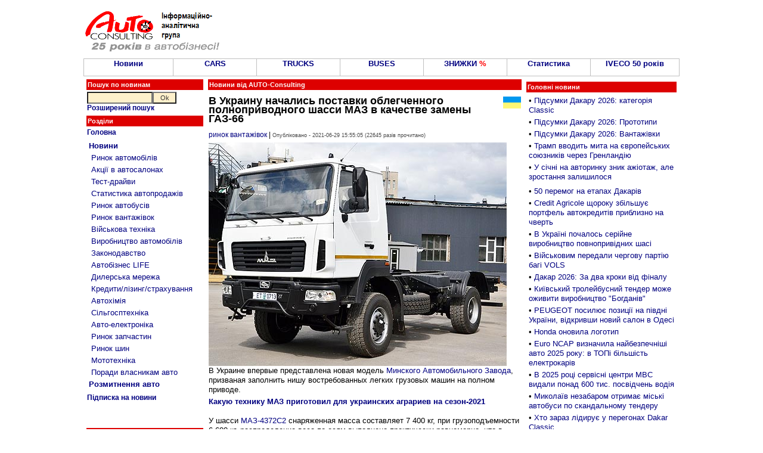

--- FILE ---
content_type: text/html; charset=windows-1251
request_url: https://www.autoconsulting.com.ua/article.php?sid=49156
body_size: 11952
content:
<script language='JavaScript' type='text/javascript' src='https://www.autoconsulting.com.ua/adclick/adx.js'></script>
<script language='JavaScript' type='text/javascript'>
<!--
   if (!document.phpAds_used) document.phpAds_used = ',';
   phpAds_random = new String (Math.random()); phpAds_random = phpAds_random.substring(2,11);
   
   document.write ("<" + "script language='JavaScript' type='text/javascript' src='");
   document.write ("https://www.autoconsulting.com.ua/adclick/adjs.php?n=" + phpAds_random);
   document.write ("&amp;clientid=525");
   document.write ("&amp;exclude=" + document.phpAds_used);
   if (document.referrer)
      document.write ("&amp;referer=" + escape(document.referrer));
   document.write ("'><" + "/script>");
//-->
</script><noscript><a href='https://www.autoconsulting.com.ua/adclick/adclick.php?n=a2ddb01e' target='_blank'><img src='https://www.autoconsulting.com.ua/adclick/adview.php?clientid=525&amp;n=a2ddb01e' border='0' alt=''></a></noscript>





<html>
<head>
<meta http-equiv="Content-Type" content="text/html; charset=windows-1251">
<title>В Украину начались поставки облегченного полноприводного шасси МАЗ в качестве замены ГАЗ-66: Авто новини від AUTO-Consulting - МАЗ</title>
<META NAME=KEYWORDS CONTENT="В Украину начались поставки облегченного полноприводного шасси МАЗ в качестве замены ГАЗ-66, МАЗ, автобазар, автосалон, продажа, авто, автобизнес, автомобиль, автокредит, растаможка авто, автошоу, автоновости, транспорт, автострахование, дороги, автовыстаки, автоновинки, цены, авторынок, автопродажа, СТО">
<META NAME=DESCRIPTION CONTENT="В Украину начались поставки облегченного полноприводного шасси МАЗ в качестве замены ГАЗ-66: Авто новости от AUTO-Consulting - автосалон МАЗ">

<META property="og:description" content="

В Украине впервые представлена новая модель Минского Автомобильного Завода, призваная заполнить нишу востребованных легких грузовых машин на полном приводе. " />
<META property="og:image" content="http://www.autoconsulting.com.ua/pictures/others/2021/MAZ_4372C2_01.jpg" />

<link rel="SHORTCUT ICON" href="favicon.ico">
<link rel="stylesheet" href="/inc/style.css" type="text/css">
<link rel="alternate" type="application/rss+xml" title="Автобізнес в Україні" href="https://www.autoconsulting.com.ua/rss.html">
<link rel="alternate" type="application/rss+xml" title="Відгуки про автівки" href="https://www.autoconsulting.com.ua/autoforum/rss.php">

</head>

<body bgcolor="#FFFFFF" leftmargin=0 topmargin=0 marginwidth=0 marginheight=0>

<SCRIPT language=JavaScript>
<!--
function hovCell(n) 
{n.style.background='#F8F8F8'
}
function Cell(n) 
{n.style.background='#FFFFFF'
}
//-->
</SCRIPT>


<table width=1000 align=center>
<tr>
<td valign=middle><br><a href='index.php'><img src='https://www.autoconsulting.com.ua/images/logo__25.gif' align=left border=0 alt='Интернет-ресурс информационно-аналитической группы AUTO-Consulting'></a>&nbsp;&nbsp;</td>
<td align=left>
<script language='JavaScript' type='text/javascript' src='https://www.autoconsulting.com.ua/adclick/adx.js'></script>
<script language='JavaScript' type='text/javascript'>
<!--
   if (!document.phpAds_used) document.phpAds_used = ',';
   phpAds_random = new String (Math.random()); phpAds_random = phpAds_random.substring(2,11);
   
   document.write ("<" + "script language='JavaScript' type='text/javascript' src='");
   document.write ("https://www.autoconsulting.com.ua/adclick/adjs.php?n=" + phpAds_random);
   document.write ("&amp;what=zone:2");
   document.write ("&amp;exclude=" + document.phpAds_used);
   if (document.referrer)
      document.write ("&amp;referer=" + escape(document.referrer));
   document.write ("'><" + "/script>");
//-->
</script><noscript><a href='https://www.autoconsulting.com.ua/adclick/adclick.php?n=a4b362fe' target='_blank'><img src='https://www.autoconsulting.com.ua/adclick/adview.php?what=zone:2&amp;n=a4b362fe' border='0' alt=''></a></noscript>
</td></tr>
</table>


<!--                  Верхнее меню                  -->
<table width=1000 border=0 cellspacing=0 cellpadding=0 align=center><tr><td bgcolor=Silver>
<table width=100% height=30 border=0 cellspacing=1 cellpadding=0>
<tr>
<td bgcolor='#FFFFFF' align=center valign=center width=15% onMouseOver=hovCell(this) onMouseOut=Cell(this)><b><a href='news.php' title='Авто-Новини'>Новини</a></b></td>
<td bgcolor='#FFFFFF' align=center valign=center width=14% onMouseOver=hovCell(this) onMouseOut=Cell(this)><b><a href='news.php?part=CARS'>CARS</a></b></td>
<td bgcolor='#FFFFFF' align=center valign=center width=14% onMouseOver=hovCell(this) onMouseOut=Cell(this)><b><a href='news.php?part=TRUCKS'>TRUCKS</a></b></td>
<td bgcolor='#FFFFFF' align=center valign=center width=14% onMouseOver=hovCell(this) onMouseOut=Cell(this)><b><a href='news.php?catid=5'>BUSES</a></b></td>
<td bgcolor='#FFFFFF' align=center valign=center width=14% onMouseOver=hovCell(this) onMouseOut=Cell(this)><b><a href='news.php?part=SALES'>ЗНИЖКИ <font color=red>%</font></a></b></td>
<td bgcolor='#FFFFFF' align=center valign=center width=14% onMouseOver=hovCell(this) onMouseOut=Cell(this)><b><a href='news.php?catid=41'>Статистика</a></b></td>
<td bgcolor='#FFFFFF' align=center valign=center width=15% onMouseOver=hovCell(this) onMouseOut=Cell(this)><b><a href='https://www.autoconsulting.ua/pictures/iveco/2025/iveco50/'>IVECO 50 років</a></b></td>
</tr>
</table>
</td></tr></table>


<script language='JavaScript' type='text/javascript' src='https://www.autoconsulting.com.ua/adclick/adx.js'></script>
<script language='JavaScript' type='text/javascript'>
<!--
   if (!document.phpAds_used) document.phpAds_used = ',';
   phpAds_random = new String (Math.random()); phpAds_random = phpAds_random.substring(2,11);
   
   document.write ("<" + "script language='JavaScript' type='text/javascript' src='");
   document.write ("https://www.autoconsulting.com.ua/adclick/adjs.php?n=" + phpAds_random);
   document.write ("&amp;clientid=525");
   document.write ("&amp;exclude=" + document.phpAds_used);
   if (document.referrer)
      document.write ("&amp;referer=" + escape(document.referrer));
   document.write ("'><" + "/script>");
//-->
</script><noscript><a href='https://www.autoconsulting.com.ua/adclick/adclick.php?n=ab01e362' target='_blank'><img src='https://www.autoconsulting.com.ua/adclick/adview.php?clientid=525&amp;n=ab01e362' border='0' alt=''></a></noscript>







<script language='JavaScript' type='text/javascript' src='https://www.autoconsulting.com.ua/adclick/adx.js'></script>
<script language='JavaScript' type='text/javascript' src='https://www.autoconsulting.com.ua/adclick/adlayer.php?what=zone:5&amp;layerstyle=simple&amp;align=center&amp;valign=bottom&amp;padding=0&amp;padding=0&amp;shifth=0&amp;shiftv=0&amp;closebutton=t&amp;closetime=30&amp;backcolor=FFFFFF&amp;bordercolor=FFFFFF'></script>


<!--                 Левое меню             -->
<table width=1000 align=center>
<tr>
<td valign=top width=200>
<form method=POST action='search.php'>
<table width=100%>
<tr><td class=title>Пошук по новинам</td></tr>
<tr><td class=block>
<input type=text name=q style='width: 110px'><input type=submit value="Ok" name=Go style='width: 40px'><br>
<b><a href='search.php'>Розширений пошук</a></b>
</td></tr>
</form>
</table>


<table width=100%>
<tr><td class=title>Розділи</td></tr>
<tr><td class=block>
<a href='index.php'><b>Головна</b></a><br>
</td></tr>
<tr><td class=block>
<table width=100%  cellspacing=2 cellpadding=1 border=0>
<tr><td><a href='news.php'><b>Новини</b></a><br></td></tr>
<tr><td>&nbsp;<a href='news.php?catid=16'>Ринок автомобілів</a></td></tr>
<tr><td>&nbsp;<a href='news.php?catid=33'>Акції в автосалонах</a></td></tr>
<tr><td>&nbsp;<a href='news.php?catid=32'>Тест-драйви</a></td></tr>
<tr><td>&nbsp;<a href='news.php?catid=41'>Статистика автопродажів</a></td></tr>
<tr><td>&nbsp;<a href='news.php?catid=5'>Ринок автобусів</a></td></tr>
<tr><td>&nbsp;<a href='news.php?catid=4'>Ринок вантажівок</a></td></tr>
<tr><td>&nbsp;<a href='news.php?catid=39'>Військова техніка</a></td></tr>
<tr><td>&nbsp;<a href='news.php?catid=17'>Виробництво автомобілів</a></td></tr>
<tr><td>&nbsp;<a href='news.php?catid=30'>Законодавство</a></td></tr>
<tr><td>&nbsp;<a href='news.php?catid=38'>Автобізнес LIFE</a></td></tr>
<tr><td>&nbsp;<a href='news.php?catid=9'>Дилерська мережа</a></td></tr>
<tr><td>&nbsp;<a href='news.php?catid=34'>Кредити/лізинг/страхування</a></td></tr>
<tr><td>&nbsp;<a href='news.php?catid=13'>Автохімія</a></td></tr>
<tr><td>&nbsp;<a href='http://agropravda.com' target=_blank title='Сільгосптехніка, агробізнес на АгроПравді'>Сільгосптехніка</a></td></tr>
<tr><td>&nbsp;<a href='news.php?catid=35'>Авто-електроніка</a></td></tr>
<tr><td>&nbsp;<a href='news.php?catid=11'>Ринок запчастин</a></td></tr>
<tr><td>&nbsp;<a href='news.php?catid=8'>Ринок шин</a></td></tr>
<tr><td>&nbsp;<a href='http://agropravda.com/news/mototehnika' target=_blank>Мототехніка</a></td></tr>
<tr><td>&nbsp;<a href='news.php?catid=37'>Поради власникам авто</a></td></tr>
<tr><td><a href='custom.php'><b>Розмитнення авто</b></a><br></td></tr>
</table>
</td></tr>
<tr><td class=block><b><a href='http://www.autoonline.com.ua/mail.php'>Підписка на новини</a></b></td></tr>
</table><br>
<table width=100%><tr><td align=center>
<script language='JavaScript' type='text/javascript' src='https://www.autoconsulting.com.ua/adclick/adx.js'></script>
<script language='JavaScript' type='text/javascript'>
<!--
   if (!document.phpAds_used) document.phpAds_used = ',';
   phpAds_random = new String (Math.random()); phpAds_random = phpAds_random.substring(2,11);
   
   document.write ("<" + "script language='JavaScript' type='text/javascript' src='");
   document.write ("https://www.autoconsulting.com.ua/adclick/adjs.php?n=" + phpAds_random);
   document.write ("&amp;what=zone:49");
   document.write ("&amp;exclude=" + document.phpAds_used);
   if (document.referrer)
      document.write ("&amp;referer=" + escape(document.referrer));
   document.write ("'><" + "/script>");
//-->
</script>

</td></tr></table>
<br>

<table width=100%><tr><td class=title>&#149;&nbsp;Новини по темі: <b>МАЗ</b></td></tr><tr><td class=block>&#149;&nbsp;<a href='article.php?sid=59022'>У Кременчузі виготовили сучасний аграрний самоскид на заміну КАМАЗам</a></td></tr><tr><td class=block>&#149;&nbsp;<a href='article.php?sid=58842'>Сервісна акція на Toyota від алмазного бренду</a></td></tr><tr><td class=block>&#149;&nbsp;<a href='article.php?sid=58101'>Renault Trucks почала постачати на український ринок легкі самоскиди для заміни МАЗів</a></td></tr><tr><td class=block>&#149;&nbsp;<a href='article.php?sid=57944'>Аграрна компанія знайшла заміну КАМАЗам. Що закупили?</a></td></tr><tr><td class=block>&#149;&nbsp;<a href='article.php?sid=57900'>В Україні виготовили універсальний самоскид для комунальних служб для заміни МАЗів</a></td></tr><tr><td class=block>&#149;&nbsp;<a href='article.php?sid=57475'>КАМАЗ відзвітував про шалений збиток</a></td></tr><tr><td class=block>&#149;&nbsp;<a href='article.php?sid=57178'>Російська армія почала використовувати білоруські МАЗи</a></td></tr><tr><td class=block>&#149;&nbsp;<a href='article.php?sid=56980'>ГАЗи, МАЗи та КАМАЗи, які експлуатуються в Україні - приречені. І ось чому?</a></td></tr><tr><td class=block>&#149;&nbsp;<a href='article.php?sid=56840'>Ще один виробник пропонує заміну МАЗам та ЗіЛам </a></td></tr><tr><td class=block>&#149;&nbsp;<a href='article.php?sid=56805'>Український виробник представив заміну аграрним КАМАЗам</a></td></tr><tr><td height=10 align=center><b><a href='search.php?q=МАЗ'>Ще по <b>МАЗ</b>...</a></b></td></tr></table>
</td>

<!--                 Текст новости             -->
<td valign=top width=530>
<table width=100%><tr><td class=title><b>Новини від AUTO-Consulting</b></td></tr></table>
<table width=100%><tr>
<td class=block align=center>

<script language='JavaScript' type='text/javascript' src='https://www.autoconsulting.com.ua/adclick/adx.js'></script>
<script language='JavaScript' type='text/javascript'>
<!--
   if (!document.phpAds_used) document.phpAds_used = ',';
   phpAds_random = new String (Math.random()); phpAds_random = phpAds_random.substring(2,11);
   
   document.write ("<" + "script language='JavaScript' type='text/javascript' src='");
   document.write ("https://www.autoconsulting.com.ua/adclick/adjs.php?n=" + phpAds_random);
   document.write ("&amp;what=zone:3");
   document.write ("&amp;exclude=" + document.phpAds_used);
   if (document.referrer)
      document.write ("&amp;referer=" + escape(document.referrer));
   document.write ("'><" + "/script>");
//-->
</script><noscript><a href='https://www.autoconsulting.com.ua/adclick/adclick.php?n=a1fc9197' target='_blank'><img src='https://www.autoconsulting.com.ua/adclick/adview.php?what=zone:3&amp;n=a1fc9197' border='0' alt=''></a></noscript>

</td>
</tr></table>
<table width=100%><tr><td class=block><a href='news.php?topicid=32'><img src='https://www.autoconsulting.com.ua//images/ukricon.gif' alt='Всі новини по темі - Україна' align=right border=0></a><h1>В Украину начались поставки облегченного полноприводного шасси МАЗ в качестве замены ГАЗ-66</h1><a href='news.php?catid=4' title='Всі новини по темі - ринок вантажівок'>ринок вантажівок</a> | <font class=little>Опубліковано - 2021-06-29 15:55:05 (22645 разів прочитано)</font></td></tr><tr><td><img src="https://www.autoconsulting.com.ua/pictures/others/2021/MAZ_4372C2_01.jpg" alt='В Украину начались поставки облегченного полноприводного шасси МАЗ в качестве замены ГАЗ-66 - МАЗ'>
<br>
В Украине впервые представлена новая модель <a href='https://tdmaz.com.ua'>Минского Автомобильного Завода</a>, призваная заполнить нишу востребованных легких грузовых машин на полном приводе. </td></tr><tr><td><b><a href='http://www.autoconsulting.ua/article.php?sid=49055'>Какую технику МАЗ приготовил для украинских аграриев на сезон-2021</a></b><br><br>

У шасси <a href='https://tdmaz.com.ua/products/chassis/chassis-yamz-4-x-4/chassis-maz-4372%d1%812/'>МАЗ-4372С2</a> снаряженная масса составляет 7 400 кг, при грузоподъемности 6 600 кг, распределение веса по осям выполнено практически равномерно, что в сочетании с блокируемыми межосевыми и межколесными дифференциалами позволяет ей быть вездеходной машиной. <br><br>
<img src="https://www.autoconsulting.com.ua/pictures/others/2021/MAZ_4372C2_02.jpg" alt='В Украину начались поставки облегченного полноприводного шасси МАЗ в качестве замены ГАЗ-66 - МАЗ'>
<br><br>

Длина монтажной рамы новинки – 4 700 см, обеспечивает возможность установки на шасси различных надстроек: подъемников, мастерских фургонов, самосвальных платформ и т.д. <br><br>

Агрегатная база МАЗ-4372С2 также универсальна: двигатель мощностью 238 л.с. при 1044 Нм в сочетании с 9-ти ступенчатой синхронизированной МКПП; раздаточная коробка – односкоростная, бездифференциальная, без нейтрали, с отключаемым приводом переднего моста. <br><br>

Убедиться в преимуществах нового шасси возможно уже в ближайшее время, т.к. первый поставленный в Украину автомомобиль получил своего конечного потребителя. Заказчик нашел альтернативу ГАЗ-66, который для украинского рынка – уже история…<br><br>
<img src="https://www.autoconsulting.com.ua/pictures/others/2021/MAZ_4372C2_03.jpg" alt='В Украину начались поставки облегченного полноприводного шасси МАЗ в качестве замены ГАЗ-66 - МАЗ'>
<br><br>

На МАЗ-4372С2 также распространяется действие программы по льготному лизингу, а более детальную информацию о модели предоставляют <a href='https://tdmaz.com.ua/dealers/'>официальные дилеры ОАО «МАЗ» в Украине</a>. <br><br>

<b><a href='http://www.autoconsulting.ua/article.php?sid=48968'>В Украине представили новый автокран МАЗ 6*6</a></b><br><br></td></tr></table>


<script language='JavaScript' type='text/javascript'>
function twitter(url, text) {
    window.open('https://twitter.com/home/?status='+encodeURIComponent(text)+' '+encodeURIComponent(url),'sharer');
    return false;
}
</script>


<table align=center width=100%>
<tr>
<td class=block align=left>
<a href='https://www.facebook.com/sharer.php?u=http://www.autoconsulting.ua/article.php?sid=49156' rel='nofollow' target=_blank><img src='/images/fb.jpg' border=0 alt='FaceBook'></a>
&nbsp; &nbsp;
<a href='#' onClick='return twitter("https://www.autoconsulting.ua/article.php?sid=49156", "В Украину начались поставки облегченного полноприводного шасси МАЗ в качестве замены ГАЗ-66")'><img src='/images/tw.jpg' border=0 alt='Twitter'></a>
&nbsp; &nbsp;
<a href='http://www.autoonline.com.ua/mail.php' rel='nofollow' target=_blank><img src='/images/email.jpg' border=0 alt='email'></a>
&nbsp; &nbsp;
<a href='https://t.me/autoconsulting' rel='nofollow' target=_blank><img src='/images/t.jpg' border=0 alt='Telegram'></a> &nbsp; <b><a href='https://t.me/autoconsulting' rel='nofollow' target=_blank>Підпишись на канал в Telegram</a></b>
</td>
</tr>
</table>

<br><br>

<!--                   Строка подписки и ленты новостей                  -->
<table align=center width=100%>
<tr>
<td width=33% class=block align=center><b><a href='http://www.autoonline.com.ua/mail.php' target=_blank>Підпишись на новини на пошту<br></a></b></td>
<td width=33% class=block align=center>
<a href='news.php?topicid=32' title='Всі новини по темі - Україна'>Новини по темі - Україна</a></td>
<td width=33% class=block align=center>
<a href='news.php?catid=4' title='Всі новини по темі - ринок вантажівок'>Всі новини по темі ринок вантажівок</a></td>
</tr>
</table>


<br>
<table align=center width=100%>
<tr><td class=block align=center>
<script language='JavaScript' type='text/javascript' src='https://www.autoconsulting.com.ua/adclick/adx.js'></script>
<script language='JavaScript' type='text/javascript'>
<!--
   if (!document.phpAds_used) document.phpAds_used = ',';
   phpAds_random = new String (Math.random()); phpAds_random = phpAds_random.substring(2,11);
   
   document.write ("<" + "script language='JavaScript' type='text/javascript' src='");
   document.write ("https://www.autoconsulting.com.ua/adclick/adjs.php?n=" + phpAds_random);
   document.write ("&amp;what=zone:44");
   document.write ("&amp;exclude=" + document.phpAds_used);
   if (document.referrer)
      document.write ("&amp;referer=" + escape(document.referrer));
   document.write ("'><" + "/script>");
//-->
</script><noscript><a href='https://www.autoconsulting.com.ua/adclick/adclick.php?n=a4b362fe' target='_blank'><img src='https://www.autoconsulting.com.ua/adclick/adview.php?what=zone:44&amp;n=a4b362fe' border='0' alt=''></a></noscript>
</td></tr>
</table>
<br>


<table width=100%>
<tr>
<td width=50% valign=top>
<table width=100%>
<tr><td class=title>Цікаве по темі...</td></tr>
<tr><td height=7>&#149;&nbsp;<a href='article.php?sid=60242'><b>В Україні почалось серійне виробництво повнопривідних шасі</b></a></td></tr><tr><td height=7>&#149;&nbsp;<a href='article.php?sid=60190'><b>Український виробник почав виготовляти авто для ліквідації лісових пожеж</b></a></td></tr><tr><td height=7>&#149;&nbsp;<a href='article.php?sid=60004'><b>В Одесу прибула потужна спецтехніка з усієї України</b></a></td></tr><tr><td height=7>&#149;&nbsp;<a href='article.php?sid=60064'><b>Tatra поставить 4000 армійських вантажівок за 1 млрд євро</b></a></td></tr><tr><td height=7>&#149;&nbsp;<a href='article.php?sid=59988'><b>В Україні виготовили потужний бортовий тентований автомобіль на шасі SHACMAN</b></a></td></tr><tr><td height=7>&#149;&nbsp;<a href='article.php?sid=60177'><b>В 2026 році український перевізник придбає найбільшу партію важковозів</b></a></td></tr><tr><td height=7>&#149;&nbsp;<a href='article.php?sid=60196'><b>Український виробник причепів виходить на ринок США</b></a></td></tr><tr><td height=7>&#149;&nbsp;<a href='article.php?sid=60185'><b>В Україні виготовили 25-ти тонний автокран на потужному шасі Daewoo Novus</b></a></td></tr><tr><td height=7>&#149;&nbsp;<a href='article.php?sid=60031'><b>Зібрані в Україні шасі все частіше стають основою для сучасної спецтехніки</b></a></td></tr><tr><td height=7>&#149;&nbsp;<a href='article.php?sid=60012'><b>В Україні виготовили 16-вісьний модульний напівпричеп для надважких вантажів</b></a></td></tr><tr><td height=7>&#149;&nbsp;<a href='article.php?sid=59990'><b>В Україні створили потужний зерновоз DAEWOO NOVUS 6x4 з причепом</b></a></td></tr><tr><td height=7>&#149;&nbsp;<a href='article.php?sid=60184'><b>Дакар 2026: Марафонський етап і перші втрати</b></a></td></tr><tr><td height=7>&#149;&nbsp;<a href='article.php?sid=60147'><b>В Україні почали виготовляти бортові платформи на шасі FAW з КМУ COMET</b></a></td></tr><tr><td height=7>&#149;&nbsp;<a href='article.php?sid=60239'><b>Дакар 2026: За два кроки від фіналу</b></a></td></tr><tr><td height=7>&#149;&nbsp;<a href='article.php?sid=60194'><b>Дакар 2026: Які результати у категорії вантажівок на екваторі перегонів?</b></a></td></tr></table>
</td>
<td width=50% valign=top>

<script async src="//pagead2.googlesyndication.com/pagead/js/adsbygoogle.js"></script>
<!-- 300*600 -->
<ins class="adsbygoogle"
     style="display:inline-block;width:250px;height:800px"
     data-ad-client="ca-pub-3419960435156832"
     data-ad-slot="4119695108"></ins>
<script>
(adsbygoogle = window.adsbygoogle || []).push({});
</script>

</td></tr>
</table>


</td>

<!--                 Главные 20 новостей             -->
<td valign=top>
<table width=100%>
<tr><td class=block align=center>
<script language='JavaScript' type='text/javascript' src='https://www.autoconsulting.com.ua/adclick/adx.js'></script>
<script language='JavaScript' type='text/javascript'>
<!--
   if (!document.phpAds_used) document.phpAds_used = ',';
   phpAds_random = new String (Math.random()); phpAds_random = phpAds_random.substring(2,11);
   
   document.write ("<" + "script language='JavaScript' type='text/javascript' src='");
   document.write ("https://www.autoconsulting.com.ua/adclick/adjs.php?n=" + phpAds_random);
   document.write ("&amp;what=zone:33");
   document.write ("&amp;exclude=" + document.phpAds_used);
   if (document.referrer)
      document.write ("&amp;referer=" + escape(document.referrer));
   document.write ("'><" + "/script>");
//-->
</script><noscript><a href='https://www.autoconsulting.com.ua/adclick/adclick.php?n=a68e69d2' target='_blank'><img src='https://www.autoconsulting.com.ua/adclick/adview.php?what=zone:33&amp;n=a68e69d2' border='0' alt=''></a></noscript>
</td></tr>
<tr><td class=title>Головні новини</td></tr>
<tr><td class=block>
<table width=100%>
<tr><td height=7>&#149;&nbsp;<a href='article.php?sid=60250'>Підсумки Дакару 2026: категорія Classic</a></td></tr><tr><td height=7>&#149;&nbsp;<a href='article.php?sid=60249'>Підсумки Дакару 2026: Прототипи</a></td></tr><tr><td height=7>&#149;&nbsp;<a href='article.php?sid=60248'>Підсумки Дакару 2026: Вантажівки</a></td></tr><tr><td height=7>&#149;&nbsp;<a href='article.php?sid=60247'>Трамп вводить мита на європейських союзників через Гренландію</a></td></tr><tr><td height=7>&#149;&nbsp;<a href='article.php?sid=60245'>У січні на авторинку зник ажіотаж, але зростання залишилося</a></td></tr><tr><td align=center>
<script language='JavaScript' type='text/javascript' src='https://www.autoconsulting.com.ua/adclick/adx.js'></script>
<script language='JavaScript' type='text/javascript'>
<!--
   if (!document.phpAds_used) document.phpAds_used = ',';
   phpAds_random = new String (Math.random()); phpAds_random = phpAds_random.substring(2,11);
   
   document.write ("<" + "script language='JavaScript' type='text/javascript' src='");
   document.write ("https://www.autoconsulting.com.ua/adclick/adjs.php?n=" + phpAds_random);
   document.write ("&amp;what=zone:63");
   document.write ("&amp;exclude=" + document.phpAds_used);
   if (document.referrer)
      document.write ("&amp;referer=" + escape(document.referrer));
   document.write ("'><" + "/script>");
//-->
</script><noscript><a href='https://www.autoconsulting.com.ua/adclick/adclick.php?n=a38341a8' target='_blank'><img src='https://www.autoconsulting.com.ua/adclick/adview.php?what=zone:63&amp;n=a38341a8' border='0' alt=''></a></noscript>
</td></tr>
<tr><td height=7>&#149;&nbsp;<a href='article.php?sid=60244'>50 перемог на етапах Дакарів</a></td></tr><tr><td height=7>&#149;&nbsp;<a href='article.php?sid=60243'>Credit Agricole щороку збільшує портфель автокредитів приблизно на чверть</a></td></tr><tr><td height=7>&#149;&nbsp;<a href='article.php?sid=60242'>В Україні почалось серійне виробництво повнопривідних шасі</a></td></tr><tr><td height=7>&#149;&nbsp;<a href='article.php?sid=60240'>Військовим передали чергову партію багі VOLS</a></td></tr><tr><td height=7>&#149;&nbsp;<a href='article.php?sid=60239'>Дакар 2026: За два кроки від фіналу</a></td></tr><tr><td height=7>&#149;&nbsp;<a href='article.php?sid=60238'>Київський тролейбусний тендер може оживити виробництво "Богданів"</a></td></tr><tr><td height=7>&#149;&nbsp;<a href='article.php?sid=60237'>PEUGEOT посилює позиції на півдні України, відкривши новий салон в Одесі</a></td></tr><tr><td height=7>&#149;&nbsp;<a href='article.php?sid=60236'>Honda оновила логотип</a></td></tr><tr><td height=7>&#149;&nbsp;<a href='article.php?sid=60235'>Euro NCAP визначила найбезпечніші авто 2025 року: в ТОПі більшість електрокарів</a></td></tr><tr><td height=7>&#149;&nbsp;<a href='article.php?sid=60234'>В 2025 році сервісні центри МВС видали понад 600 тис. посвідчень водія</a></td></tr><tr><td height=7>&#149;&nbsp;<a href='article.php?sid=60232'>Миколаїв незабаром отримає міські автобуси по скандальному тендеру</a></td></tr><tr><td height=7>&#149;&nbsp;<a href='article.php?sid=60231'>Хто зараз лідирує у перегонах Dakar Classic</a></td></tr><tr><td height=7>&#149;&nbsp;<a href='article.php?sid=60230'>Дорожним службам знову довелося вивести 1000+ техніки для прибирання снігу з автошляхів</a></td></tr><tr><td height=7>&#149;&nbsp;<a href='article.php?sid=60229'>DAF представляє XG та XG&#8314; Electric із запасом ходу понад 500 км</a></td></tr><tr><td height=7>&#149;&nbsp;<a href='article.php?sid=60228'>Audi рекордно збільшує продажі електричних моделей в 2025 році</a></td></tr><tr><td height=10 align=center><b><a href='news.php'>Всі новини...</a></b></td></tr>
</table>
</td></tr>
</table>


</td>
</tr>
</table>


<table width=100%>
<tr><td align=center>
<script language='JavaScript' type='text/javascript' src='https://www.autoconsulting.com.ua/adclick/adx.js'></script>
<script language='JavaScript' type='text/javascript'>
<!--
   if (!document.phpAds_used) document.phpAds_used = ',';
   phpAds_random = new String (Math.random()); phpAds_random = phpAds_random.substring(2,11);
   
   document.write ("<" + "script language='JavaScript' type='text/javascript' src='");
   document.write ("https://www.autoconsulting.com.ua/adclick/adjs.php?n=" + phpAds_random);
   document.write ("&amp;what=zone:2");
   document.write ("&amp;exclude=" + document.phpAds_used);
   if (document.referrer)
      document.write ("&amp;referer=" + escape(document.referrer));
   document.write ("'><" + "/script>");
//-->
</script><noscript><a href='https://www.autoconsulting.com.ua/adclick/adclick.php?n=a4b362fe' target='_blank'><img src='https://www.autoconsulting.com.ua/adclick/adview.php?what=zone:2&amp;n=a4b362fe' border='0' alt=''></a></noscript>
</td></tr>
</table>

<br>

<table width=1000 align=center>
<tr>
<td valign=top width=25%>
<!--           Авто- мото- музеи и коллекции Украины            -->
<table width=100%>
<tr>
<td class=title>Авто- мото- музеї та колекції України</td>
</tr>
<tr>
<td class=block>
<a href='article.php?sid=47658'>«Фаетон» Запорожжя</a><br>
<a href='article.php?sid=47817'>«Ретро Гараж» Львів</a><br>
<a href='article.php?sid=47724'>«Винтаж Гаражъ» Дніпро</a><br>
<a href='article.php?sid=54109'>«Машини часу» Дніпро</a><br>
<a href='article.php?sid=54664'>Музей КПІ Київ</a><br>
<a href='article.php?sid=48262'>Harley-Davidson Kyiv</a><br>
<a href='article.php?sid=47845'>«Мотомір» Камєнскоє</a><br>
<a href='article.php?sid=47567'>Ретромотомузей Львів</a><br>
<a href='article.php?sid=47144'>Zastava Умань</a><br>
<a href='article.php?sid=47611'>Мотоколекція OldCarService Київ</a><br>
<a href='article.php?sid=29960'>Гараж Януковича</a><br>
<a href='article.php?sid=47590'>Мотоколекція Берегово</a><br>
<a href='article.php?sid=50087'>Ретро музей Карлівка</a><br>
<a href='article.php?sid=46150'>Колекція Львівських мопедів</a><br>
<a href='article.php?sid=49590'>100 екземплярів за 100 років</a><br>
<a href='https://www.youtube.com/watch?v=t-Wo1ZS_MiQ'>Колекційна мото- вело- ЗАЛА</a><br>
</td>
</tr>
</table>


<br>
<!--               Заводы, где делают Ваши машины             -->
<table width=100%>
<tr>
<td class=title>Заводи, де виробляють <br>Ваші машини</td>
</tr>
<tr>
<td class=block>
<a href='article.php?sid=56690'>Книга по історії появи мотовиробництв в Україні</a><br>
<a href='article.php?sid=34977'>Український авторинок за 100 років</a><br>
<a href='article.php?sid=13088'>ЗАЗ 2009 р.</a>, <a href='article.php?sid=19160'>Як роблять ZAZ Forza 2011 р.</a>, <a href='article.php?sid=39933'>ЗАЗ 2017 р.</a><br>
<a href='article.php?sid=10017'>Богдан (Черкасы)</a>, <a href='article.php?sid=13323'>2009</a>, <a href='article.php?sid=29274'>2013</a>, <a href='article.php?sid=44191'>2019 рік</a><br>
<a href='article.php?sid=29274'>Богдан JAC</a>, <a href='article.php?sid=42352'>Богдан-МАЗ</a><br>
<a href='article.php?sid=20871'>АвтоВАЗ</a><br>
<a href='article.php?sid=34434'>ЛуАЗ</a>, <a href='article.php?sid=36343'>ЛуАЗ 2016</a><br>
<a href='article.php?sid=1044'>Черкаський Автобус 2003</a>, <a href='article.php?sid=35549'>2016 рік</a><br>
<a href='article.php?sid=7172'>КрАСЗ</a><br>
<a href='article.php?sid=33161'>Що залишилося від ЛАЗу</a><br>
<a href='article.php?sid=46953'>Що залишилося від КМЗ</a><br>
<a href='article.php?sid=46282'>Що залишилося від ХВЗ</a><br>
<a href='article.php?sid=47885'>Що залишилося від ЛМЗ</a><br>
<a href='article.php?sid=5399'>Єврокар</a><br>
<a href='article.php?sid=6872'>ЧАЗ</a><br>
<a href='article.php?sid=1045'>Часов-Яр</a><br>
<a href='article.php?sid=47355'>Історія КМЗ</a><br>
<a href='article.php?sid=38867'>Завод ім. Малишева</a><br>
<a href='article.php?sid=32890'>Київський БТЗ</a><br>
<a href='https://www.youtube.com/watch?v=Yo6n9dQQcvM'>Перший український автозавод</a><br>
<a href='article.php?sid=46557'>Велосипеди України</a><br>
<a href='article.php?sid=33053'>Audi</a><br>
<a href='article.php?sid=36084'>Jaguar Land Rover China</a><br>
<a href='article.php?sid=29074'>Peugeot</a><br>
<a href='article.php?sid=24333'>Porsche</a><br>
<a href='article.php?sid=28743'>Volvo</a><br>
<a href='article.php?sid=6436'>FSO</a><br>
<a href='article.php?sid=14958'>KIA Slovakia</a> <a href='article.php?sid=21075'>KIA Russia</a> <a href='article.php?sid=28655'>KIA Korea</a><br>
<a href='article.php?sid=29181'>Lamborghini</a><br>
<a href='article.php?sid=28806'>MG</a><br>
<a href='article.php?sid=23076'>BYD</a><br>
<a href='article.php?sid=58957'>Cezet (CZ)</a><br>
<a href='article.php?sid=6385'>Chery</a>, <a href='article.php?sid=36029'>Chery 2016</a><br>
<a href='article.php?sid=23658'>Geely</a>, <a href='article.php?sid=27350'>Emgrand EC8</a>, <a href='article.php?sid=33382'>Emgrand GC9</a><br>
<a href='article.php?sid=8566'>Great-Wall</a>, <a href='article.php?sid=23801'>2012 рік</a><br>
<a href='article.php?sid=24560'>FORD Otosan</a><br>
<a href='article.php?sid=33095'>MAN & Neoplan Туреччина</a><br>
<a href='article.php?sid=4139'>IVECO</a><br>
<a href='article.php?sid=27292'>MAN</a><br>
<a href='article.php?sid=44168'>Scania Сідертельє</a><br>
<a href='article.php?sid=7697'>ГАЗ</a>, <a href='article.php?sid=16272'>ГАЗ 2010</a><br>
<a href='article.php?sid=28279'>УАЗ</a><br>
</td>
</tr>
</table>
<br>
<!--                    Лічильники                    -->
<table width=100%>
<tr>
<td class=title>Лічильники</td>
</tr>
<tr><td class=block align=center>
<!--bigmir)net TOP 100-->
<span id='obHP'></span>
<script type="text/javascript" language="javascript"><!--
bmN=navigator,bmD=document,bmD.cookie='b=b',i=0,bs=[],bm={v:6436,s:6436,t:27,c:bmD.cookie?1:0,n:Math.round((Math.random()* 1000000)),w:0};
try{obHP.style.behavior="url('#default#homePage')";obHP.addBehavior('#default#homePage');if(obHP.isHomePage(window.location.href))bm.h=1;}catch(e){;}
for(f=self;f!=f.parent;f=f.parent)bm.w++;
try{if(bmN.plugins&&bmN.mimeTypes.length&&(x=bmN.plugins['Shockwave Flash']))bm.m=parseInt(x.description.replace(/([a-zA-Z]|s)+/,''));
else for(f=3;f<20;f++)if(eval('new ActiveXObject("ShockwaveFlash.ShockwaveFlash.'+f+'")'))bm.m=f}catch(e){;}
try{bm.y=bmN.javaEnabled()?1:0}catch(e){;}
try{bmS=screen;bm.v^=bm.d=bmS.colorDepth||bmS.pixelDepth;bm.v^=bm.r=bmS.width}catch(e){;}
r=bmD.referrer.slice(7);if(r&&r.split('/')[0]!=window.location.host){bm.f=escape(r);bm.v^=r.length}
bm.v^=window.location.href.length;for(x in bm)bs[i++]=x+bm[x];
bmD.write('<a rel="nofollow" href="https://www.bigmir.net/" target="_blank" onClick="img=new Image();img.src=&quot;https://www.bigmir.net/?cl=6436&quot;;"><img src="https://c.bigmir.net/?'+bs.join('&')+'"  width="88" height="63" border="0" alt="bigmir)net TOP 100" title="bigmir)net TOP 100"></a>');
//-->
</script>
<!--bigmir)net TOP 100-->

<br>

<!-- Google Analytics -->
<script>
  (function(i,s,o,g,r,a,m){i['GoogleAnalyticsObject']=r;i[r]=i[r]||function(){
  (i[r].q=i[r].q||[]).push(arguments)},i[r].l=1*new Date();a=s.createElement(o),
  m=s.getElementsByTagName(o)[0];a.async=1;a.src=g;m.parentNode.insertBefore(a,m)
  })(window,document,'script','https://www.google-analytics.com/analytics.js','ga');

  ga('create', 'UA-99358129-1', 'auto');
  ga('send', 'pageview');

</script>
<br>


<TABLE ALIGN="center" cellpadding="0" cellspacing="0" border="0" height="31" width="88" style="font:12px Tahoma;width:88;text-align:right" ><TR>

<TD BACKGROUND="https://shalb.com/img/offbut.gif" WIDTH="88" HEIGHT="31">

<a style="font:12px Tahoma;color:#0295DB;text-decoration: none; " title="network security assessment" rel="nofollow" href="http://shalb.com/" target=_blank>SHALB&nbsp;&nbsp;</a><br><a style="font:12px Tahoma;color:#0295DB;text-decoration: none;" title="website security audit" rel="nofollow" href="http://shalb.com/en/services/appaudit/" target=_blank> Secured&nbsp;&nbsp;</a>
</TD></TR></TABLE> 

<br><br>
<br><br>
<font class=little>Купить машину на <a rel="nofollow" href="http://avtosale.com.ua/" target=_blank>автопродаже</a>? Автобазар Украины.</font>
<br><br>

</td></tr>
</table>
</td>

<td valign=top width=25%>
<table width=100%>
<tr><td class=title><a href='top.php'><font color=#FFFFFF><u>Популярні новини</u></font></a></td></tr>
<tr><td height=7>&#149;&nbsp;<a href='article.php?sid=60242'>В Україні почалось серійне виробництво повнопривідних шасі</a></td></tr><tr><td height=7>&#149;&nbsp;<a href='article.php?sid=60142'>В Україні збудують завод світового автоконцерну</a></td></tr><tr><td height=7>&#149;&nbsp;<a href='article.php?sid=60190'>Український виробник почав виготовляти авто для ліквідації лісових пожеж</a></td></tr><tr><td height=7>&#149;&nbsp;<a href='article.php?sid=60095'>Toyota остаточно взяла курс на відмову від традиційних двигунів</a></td></tr><tr><td height=7>&#149;&nbsp;<a href='article.php?sid=60064'>Tatra поставить 4000 армійських вантажівок за 1 млрд євро</a></td></tr><tr><td height=7>&#149;&nbsp;<a href='article.php?sid=60188'>Чому сучасні нові автомобілі поставляються без запасного колеса</a></td></tr><tr><td height=7>&#149;&nbsp;<a href='article.php?sid=60070'>Volkswagen відмовляється від прямих продажів електромобілів через агентську модель в Європі</a></td></tr><tr><td height=7>&#149;&nbsp;<a href='article.php?sid=60060'>В Івано-Франківську на маршрути виходять нові українські дуобуси. Що це за техніка?</a></td></tr><tr><td height=7>&#149;&nbsp;<a href='article.php?sid=60132'>У грудні на авторинку було встановлено рекорд продажів нових авто</a></td></tr><tr><td height=7>&#149;&nbsp;<a href='article.php?sid=60177'>В 2026 році український перевізник придбає найбільшу партію важковозів</a></td></tr><tr><td height=7>&#149;&nbsp;<a href='article.php?sid=60196'>Український виробник причепів виходить на ринок США</a></td></tr><tr><td height=7>&#149;&nbsp;<a href='article.php?sid=60218'>Японія поставила Україні всі обіцяні військові позашляховики</a></td></tr><tr><td height=7>&#149;&nbsp;<a href='article.php?sid=60104'>Тест-драйв Cupra Terramar: шалений кросовер з чарівною кнопкою</a></td></tr><tr><td height=7>&#149;&nbsp;<a href='article.php?sid=60185'>В Україні виготовили 25-ти тонний автокран на потужному шасі Daewoo Novus</a></td></tr><tr><td height=7>&#149;&nbsp;<a href='article.php?sid=60108'>Німеччина передала нові Renault Duster для цифровізації лісового сектору</a></td></tr></table>
</td>

<td valign=top width=25%>

<table width=100%><tr><td class=title><a href='news.php?catid=33'><font color=#FFFFFF><u>Акції у дилерів...</u></font></a></td></tr>
<tr><td height=7>&#149;&nbsp;<a href='article.php?sid=60212'>На новий BMW 3 серії діє спеціальна пропозиція від 1 650 000 грн.</a></td></tr><tr><td height=7>&#149;&nbsp;<a href='article.php?sid=60002'>На Mitsubishi Eclipse Cross діє вигода до 94 000 грн.</a></td></tr><tr><td height=7>&#149;&nbsp;<a href='article.php?sid=59989'>Honda влаштовує «Фантастичний Розпродаж» автомобілів з вигодою до 200 000 грн.</a></td></tr><tr><td height=7>&#149;&nbsp;<a href='article.php?sid=59976'>В грудні на Mitsubishi Pajero Sport діє вигода до 128 000 грн.</a></td></tr><tr><td height=7>&#149;&nbsp;<a href='article.php?sid=59960'>До зимових свят Benish GPS дарує безкоштовний монтаж та -10% на автобезпеку</a></td></tr><tr><td height=7>&#149;&nbsp;<a href='article.php?sid=59956'>На запчастини до автомобілів Mitsubishi діє вигідна зимова пропозиція</a></td></tr><tr><td height=7>&#149;&nbsp;<a href='article.php?sid=59901'>В Україні стартувала акція «Value+ для автомобілів Renault віком 3+ років»</a></td></tr><tr><td height=7>&#149;&nbsp;<a href='article.php?sid=59891'>Автомобілі SEAT пропонуються зі складу за фіксованим курсом 45 грн/євро</a></td></tr><tr><td height=7>&#149;&nbsp;<a href='article.php?sid=59883'>Автомобілі CUPRA доступні зі складу за фіксованим курсом 45 грн./Євро</a></td></tr><tr><td height=7>&#149;&nbsp;<a href='article.php?sid=59874'>Останній шанс придбати CITROEN C5 Aircross на дизелі та по спеціальній ціні</a></td></tr><tr><td height=7>&#149;&nbsp;<a href='article.php?sid=59859'>В «Чорну п`ятницю» на популярні кросовери Mitsubishi діє знижка 3%</a></td></tr><tr><td height=7>&#149;&nbsp;<a href='article.php?sid=59856'>«Чорна п`ятниця» від CITROEN: на CITROEN C4 та C5 Aircross діють знижки до 50 000 грн.</a></td></tr><tr><td height=7>&#149;&nbsp;<a href='article.php?sid=59843'>PEUGEOT підготував спеціальні пропозиції на «Чорну п’ятницю»</a></td></tr><tr><td height=7>&#149;&nbsp;<a href='article.php?sid=59835'>На електромобілі BMW діє спеціальна кредитна пропозицій зі ставкою 0,01% річних</a></td></tr><tr><td height=7>&#149;&nbsp;<a href='article.php?sid=59794'>Автомобілі SEAT доступні за фіксованим курсом 45 грн/євро</a></td></tr></table>

</td>

<td valign=top width=25%>
<!--                 Исторія               -->
<table width=100%>
<tr>
<td class=title>Авто історія</td>
</tr>
<tr>
<td class=block>
<a href='article.php?sid=40950'>Історія АвтоЗАЗа</a><br>
<a href='article.php?sid=34434'>Історія Богдан/ЛуАЗ</a><br>
<a href='article.php?sid=38312'>Історія Черкаський автобус</a><br>
<a href='article.php?sid=49314'>Історія КМЗ</a> / <a href='article.php?sid=47355'>КМЗ 75 років</a><br>
<a href='article.php?sid=27176'>Музей Audi</a><br>
<a href='article.php?sid=55481'>Історія NSU</a><br>
<a href='article.php?sid=30264'>Музей BMW</a><br>
<a href='article.php?sid=32517'>Музей Citroen</a><br>
<a href='https://autoconsulting.com.ua/pictures/Citroen/2019/Citroen100years/legends.html'>Історія Citroen</a><br>
<a href='article.php?sid=55432'>Музей DAF</a><br>
<a href='article.php?sid=42190'>Музей Ferrari</a><br>
<a href='article.php?sid=22996'>Музей Fiat</a><br>
<a href='article.php?sid=58956'>IVECO 50 років</a><br>
<a href='article.php?sid=28886'>Музей MG</a><br>
<a href='article.php?sid=23625'>Музей Peugeot</a><br>
<a href='article.php?sid=49012'>Історія Dangel 4x4</a><br>
<a href='article.php?sid=55397'>Історія Jeep</a><br>
<a href='article.php?sid=57594'>Історія Mazda</a><br>
<a href='article.php?sid=24487'>Музей Porsche</a><br>
<a href='article.php?sid=29407'>Музей Volvo</a><br>
<a href='article.php?sid=41416'>Парк Ferrari World Park</a><br>
<a href='article.php?sid=33254'>ВАЗ-2101 "Копійка"</a><br>
<a href='article.php?sid=38539'>ВАЗ-2121 "Нива"/LADA 4x4</a><br>
<a href='article.php?sid=38621'>LADA Sport</a><br>
<a href='article.php?sid=33875'>ГАЗ-24 "Волга"</a><br>
<a href='article.php?sid=34434'>ЛуАЗ-969</a><br>
<a href='article.php?sid=34787'>ЗАЗ-965</a><br>
<a href='article.php?sid=45115'>Перший український мотоцикл</a><br>
<a href='article.php?sid=49580'>Найперша мотоколяска К-1В</a><br>
<a href='article.php?sid=46896'>Перший київський мотоцикл К-1Б</a><br>
<a href='article.php?sid=46150'>Всі модели ЛМЗ</a><br>
<a href='article.php?sid=59119'>Історія мото Cezet (CZ)</a><br>
<a href='article.php?sid=43931'>Історія Mini</a><br>
<a href='article.php?sid=32359'>Музей в Брюселі</a><br>
<a href='article.php?sid=31033'>Музей в Турині</a><br>
<a href='article.php?sid=30680'>Музей в Пекині</a><br>
<a href='article.php?sid=33993'>Музей в Шанхаї</a><br>
<a href='article.php?sid=22537'>Гараж Князя Монако</a><br>
<a href='article.php?sid=26416'>Авто королів XX сторіччя</a><br>
<a href='article.php?sid=29960'>Гараж Януковича</a><br>
<a href='article.php?sid=25807'>Китайський автопром</a><br>
<a href='article.php?sid=24165'>Турецький автопром</a><br>
<a href='article.php?sid=28698'>Корейський автопром</a><br>
<a href='article.php?sid=23720'>Авто II світової війни</a><br>
<a href='article.php?sid=33390'>Автівки Великої Перемоги</a><br>
<a href='article.php?sid=43905'>Авто Ленд-ліза</a><br>
<a href='article.php?sid=32261'>Лімузини російських вождів</a><br>
<a href='article.php?sid=27125'>Київський тролейбус</a><br>
<a href='article.php?sid=34941'>Київський автобус</a><br>
<a href='article.php?sid=34670'>Перші українські тролейбуси</a><br>
<a href='article.php?sid=35059'>Київський швидкісний трамвай</a><br>
<a href='article.php?sid=45224'>НТУ - 75 років</a><br>
<a href='article.php?sid=35188'>Перші авто та автоСМІ в Україні</a><br>
<a href='article.php?sid=53723'>ТОП10+ найстаріших автомобілів в Україні</a><br>
<a href='article.php?sid=51336'>Автономера Київа за 116 років</a><br>
<a href='article.php?sid=34977'>Статистика українського авторинку за 100 років</a><br>
<a href='article.php?sid=56690'>Історія появи українського мото- та велопрому</a><br>
<a href='article.php?sid=44656'>Скільки авто було продано в Незалежній Україні</a><br>
<br>
Великі особистості <a href='article.php?sid=43951'>Андре Сітроєн</a>, <a href='article.php?sid=33816'>Джорджетто Джуджаро</a>, <a href='article.php?sid=27306'>Луїджи Колані</a>, <a href='article.php?sid=33786'>Фердинанд Порше</a>, <a href='article.php?sid=55955'>Марчелло Гандіні</a>, <a href='article.php?sid=39526'>Mr. Dream Car Олексій Сахновський</a>, <a href='article.php?sid=44070'>Свємпа</a>, <a href='article.php?sid=34275'>київлянин Володимир Вєклич</a>, <a href='article.php?sid=49384'>Філіп Прибилой Д4</a><br>
</td>
</tr>
</table>
</td>

</tr>
</table>



<table width=100%>
<tr><td width=170>&nbsp;</td>
<td align=center valign=center>

<script async src="//pagead2.googlesyndication.com/pagead/js/adsbygoogle.js"></script>
<!-- 500x120 -->
<ins class="adsbygoogle"
     style="display:block"
     data-ad-client="ca-pub-3419960435156832"
     data-ad-slot="9493843508"
     data-ad-format="auto"></ins>
<script>
(adsbygoogle = window.adsbygoogle || []).push({});
</script>

</td>

<td width=200>
<!--                    Зв'язок                    -->
<table width=100%>
<tr><td class=title>Зв'язок</td></tr>
<tr><td class=block align=center>
Тел.: <b>+38 063 233 43 31</b><br>
<a href="/cdn-cgi/l/email-protection#32515b41725347465d515d5c41475e465b5c551c515d5f1c4753">Пишіть нам >>> </a><br>
<a href="#" onclick="this.style.behavior='url(#default#homepage)';this.setHomePage('http://www.autoconsulting.com.ua/');">Зробити стартовою</a> | <a href="javascript: window.external.AddFavorite('http://www.autoconsulting.com.ua/','Автобізнес в Україні. Купівля/продаж авто (AUTO-Consulting)')">У вибране</a><br>
<a href="https://www.autoconsulting.com.ua/export.php">Експорт новин</a> | <a href='rss.html' target=_blank><img src='images/rss.jpg' border=0></a><br>
<a href='adv.php'>Реклама на сайті</a>
</td></tr>
</table>

</td></tr>
</table>

<table width=100%>
<tr><td class=block>
<font class=little>Роздрук, збереження, переклад іншою мовою або носій матеріалів, опублікованих у новинах AUTO-Consulting, допускаються лише для особистого використання. Інше використання матеріалів (зокрема, часткова чи повна публікація) допускається лише з дозволу ІАГ AUTO-Consulting. Використання матеріалів www.autoconsulting.com.ua допускається за наявності гіперпосилання на www.autoconsulting.com.ua.</font>
</td></tr>
</table>



<script data-cfasync="false" src="/cdn-cgi/scripts/5c5dd728/cloudflare-static/email-decode.min.js"></script><script defer src="https://static.cloudflareinsights.com/beacon.min.js/vcd15cbe7772f49c399c6a5babf22c1241717689176015" integrity="sha512-ZpsOmlRQV6y907TI0dKBHq9Md29nnaEIPlkf84rnaERnq6zvWvPUqr2ft8M1aS28oN72PdrCzSjY4U6VaAw1EQ==" data-cf-beacon='{"version":"2024.11.0","token":"0c624973ceac4722b9eaf72da0dc6550","r":1,"server_timing":{"name":{"cfCacheStatus":true,"cfEdge":true,"cfExtPri":true,"cfL4":true,"cfOrigin":true,"cfSpeedBrain":true},"location_startswith":null}}' crossorigin="anonymous"></script>
</body>
</html>



--- FILE ---
content_type: text/html; charset=utf-8
request_url: https://www.google.com/recaptcha/api2/aframe
body_size: 269
content:
<!DOCTYPE HTML><html><head><meta http-equiv="content-type" content="text/html; charset=UTF-8"></head><body><script nonce="5JnUMzQXPp2Wp8TDSOLv6w">/** Anti-fraud and anti-abuse applications only. See google.com/recaptcha */ try{var clients={'sodar':'https://pagead2.googlesyndication.com/pagead/sodar?'};window.addEventListener("message",function(a){try{if(a.source===window.parent){var b=JSON.parse(a.data);var c=clients[b['id']];if(c){var d=document.createElement('img');d.src=c+b['params']+'&rc='+(localStorage.getItem("rc::a")?sessionStorage.getItem("rc::b"):"");window.document.body.appendChild(d);sessionStorage.setItem("rc::e",parseInt(sessionStorage.getItem("rc::e")||0)+1);localStorage.setItem("rc::h",'1768822918659');}}}catch(b){}});window.parent.postMessage("_grecaptcha_ready", "*");}catch(b){}</script></body></html>